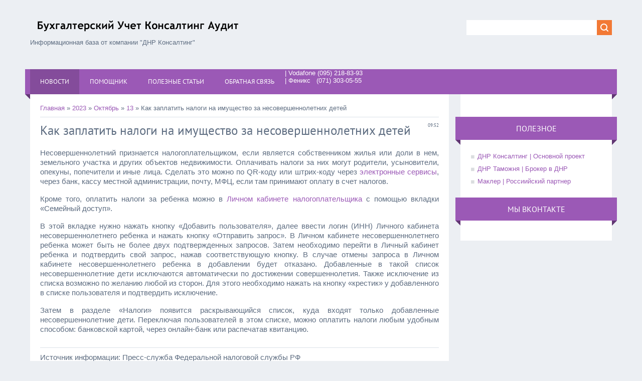

--- FILE ---
content_type: text/html; charset=UTF-8
request_url: http://buka-consult.com/news/nalog_na_imushhestvo/2023-10-13-143
body_size: 9659
content:
<!DOCTYPE html>
<html>
<head>
<meta charset="utf-8">
<title>Как заплатить налоги на имущество за несовершеннолетних детей - 13 Октября 2023 - Бухгалтер Консулт</title>
<meta name="viewport" content="width=device-width, initial-scale=1.0" />
<link type="text/css" rel="stylesheet" href="/_st/my.css" />


<script type="text/javascript">
var navTitle = 'Navigation';
</script>

	<link rel="stylesheet" href="/.s/src/base.min.css?v=221108" />
	<link rel="stylesheet" href="/.s/src/layer7.min.css?v=221108" />

	<script src="/.s/src/jquery-1.12.4.min.js"></script>
	
	<script src="/.s/src/uwnd.min.js?v=221108"></script>
	<script src="//s741.ucoz.net/cgi/uutils.fcg?a=uSD&ca=2&ug=999&isp=1&r=0.962474697368872"></script>
	<link rel="stylesheet" href="/.s/src/ulightbox/ulightbox.min.css" />
	<link rel="stylesheet" href="/.s/src/socCom.min.css" />
	<link rel="stylesheet" href="/.s/src/social2.css" />
	<script src="/.s/src/ulightbox/ulightbox.min.js"></script>
	<script src="/.s/src/socCom.min.js"></script>
	<script src="//sys000.ucoz.net/cgi/uutils.fcg?a=soc_comment_get_data&site=dbuch-consult"></script>
	<script async defer src="https://www.google.com/recaptcha/api.js?onload=reCallback&render=explicit&hl=ru"></script>
	<script>
/* --- UCOZ-JS-DATA --- */
window.uCoz = {"country":"US","uLightboxType":1,"layerType":7,"language":"ru","sign":{"7287":"Перейти на страницу с фотографией.","7251":"Запрошенный контент не может быть загружен. Пожалуйста, попробуйте позже.","3125":"Закрыть","7254":"Изменить размер","7253":"Начать слайд-шоу","5255":"Помощник","5458":"Следующий","7252":"Предыдущий"},"module":"news","ssid":"164776101455272431575","site":{"id":"dbuch-consult","host":"buch-consult.ucoz.com","domain":"buka-consult.com"}};
/* --- UCOZ-JS-CODE --- */

		function eRateEntry(select, id, a = 65, mod = 'news', mark = +select.value, path = '', ajax, soc) {
			if (mod == 'shop') { path = `/${ id }/edit`; ajax = 2; }
			( !!select ? confirm(select.selectedOptions[0].textContent.trim() + '?') : true )
			&& _uPostForm('', { type:'POST', url:'/' + mod + path, data:{ a, id, mark, mod, ajax, ...soc } });
		}

		function updateRateControls(id, newRate) {
			let entryItem = self['entryID' + id] || self['comEnt' + id];
			let rateWrapper = entryItem.querySelector('.u-rate-wrapper');
			if (rateWrapper && newRate) rateWrapper.innerHTML = newRate;
			if (entryItem) entryItem.querySelectorAll('.u-rate-btn').forEach(btn => btn.remove())
		}
 function uSocialLogin(t) {
			var params = {"yandex":{"height":515,"width":870},"google":{"height":600,"width":700},"ok":{"width":710,"height":390},"vkontakte":{"height":400,"width":790},"facebook":{"width":950,"height":520}};
			var ref = escape(location.protocol + '//' + ('buka-consult.com' || location.hostname) + location.pathname + ((location.hash ? ( location.search ? location.search + '&' : '?' ) + 'rnd=' + Date.now() + location.hash : ( location.search || '' ))));
			window.open('/'+t+'?ref='+ref,'conwin','width='+params[t].width+',height='+params[t].height+',status=1,resizable=1,left='+parseInt((screen.availWidth/2)-(params[t].width/2))+',top='+parseInt((screen.availHeight/2)-(params[t].height/2)-20)+'screenX='+parseInt((screen.availWidth/2)-(params[t].width/2))+',screenY='+parseInt((screen.availHeight/2)-(params[t].height/2)-20));
			return false;
		}
		function TelegramAuth(user){
			user['a'] = 9; user['m'] = 'telegram';
			_uPostForm('', {type: 'POST', url: '/index/sub', data: user});
		}
function loginPopupForm(params = {}) { new _uWnd('LF', ' ', -250, -100, { closeonesc:1, resize:1 }, { url:'/index/40' + (params.urlParams ? '?'+params.urlParams : '') }) }
function reCallback() {
		$('.g-recaptcha').each(function(index, element) {
			element.setAttribute('rcid', index);
			
		if ($(element).is(':empty') && grecaptcha.render) {
			grecaptcha.render(element, {
				sitekey:element.getAttribute('data-sitekey'),
				theme:element.getAttribute('data-theme'),
				size:element.getAttribute('data-size')
			});
		}
	
		});
	}
	function reReset(reset) {
		reset && grecaptcha.reset(reset.previousElementSibling.getAttribute('rcid'));
		if (!reset) for (rel in ___grecaptcha_cfg.clients) grecaptcha.reset(rel);
	}
/* --- UCOZ-JS-END --- */
</script>

	<style>.UhideBlock{display:none; }</style>
	<script type="text/javascript">new Image().src = "//counter.yadro.ru/hit;noadsru?r"+escape(document.referrer)+(screen&&";s"+screen.width+"*"+screen.height+"*"+(screen.colorDepth||screen.pixelDepth))+";u"+escape(document.URL)+";"+Date.now();</script>
</head>

<body>

<!--U1AHEADER1Z--><header>
 <div class="wrapper">
 <div id="header">
 <div class="head-l">
 <div id="site-logo"><span class="site-l"><span class="site-n"><a href="http://buka-consult.com/"><!-- <logo> --><img src="http://buka-consult.com/img/BUKALOGO1.png"><!-- </logo> -->
</a></span></span></div> Информационная база от компании "ДНР Консалтинг" </div>
 <div class="head-r">
 <div id="sch-box"><div class="search-box">
		<div class="searchForm">
			<form onsubmit="this.sfSbm.disabled=true" method="get" style="margin:0" action="/search/">
				<div align="center" class="schQuery">
					<input type="text" name="q" maxlength="30" size="20" class="queryField" />
				</div>
				<div align="center" class="schBtn">
					<input type="submit" class="searchSbmFl" name="sfSbm" value="Найти" />
				</div>
				<input type="hidden" name="t" value="0">
			</form>
		</div></div></div>
 </div>
 <div class="clr"></div>
 <nav>
 <div id="catmenu">
 <!-- <sblock_nmenu> -->
<!-- <bc> --><div id="uNMenuDiv1" class="uMenuV"><ul class="uMenuRoot">
<li><a class=" uMenuItemA" href="/news/" ><span>Новости</span></a></li>
<li><a  href="/index/0-2" ><span>Помощник</span></a></li>
<li><a  href="/publ" ><span>Полезные статьи</span></a></li>
<li><a  href="/index/0-3" ><span>Обратная связь</span></a></li></ul></div><!-- </bc> -->
<p><span style="color:#ffffff;">| Vodafone (095) 218-83-93<br />
| Феникс &nbsp;&nbsp;(071) 303-05-55<br />
<!-- </sblock_nmenu> -->
 <div class="clr"></div> 
 </div>
 </nav>
 <div class="clr"></div>
 </div>
 </div>
</header><!--/U1AHEADER1Z-->
<div class="wrapper">
  <!--U1PROMO1Z--><!--/U1PROMO1Z-->
  <div id="casing">
  
  <!-- <middle> -->
      <div id="content" >
	           <section><!-- <body> --><a href="http://buka-consult.com/"><!--<s5176>-->Главная<!--</s>--></a> &raquo; <a class="dateBar breadcrumb-item" href="/news/2023-00">2023</a> <span class="breadcrumb-sep">&raquo;</span> <a class="dateBar breadcrumb-item" href="/news/2023-10">Октябрь</a> <span class="breadcrumb-sep">&raquo;</span> <a class="dateBar breadcrumb-item" href="/news/2023-10-13">13</a> &raquo; Как заплатить налоги на имущество за несовершеннолетних детей
<hr />

<table border="0" width="100%" cellspacing="1" cellpadding="2" class="eBlock">
<tr><td width="100%"><div class="eTitle"><div style="float:right;font-size:9px;">09:52 </div>Как заплатить налоги на имущество за несовершеннолетних детей</div></td></tr>
<tr><td class="eMessage"><p style="margin-bottom: 11px;"><span style="font-size:11pt"><span style="line-height:107%"><span style="font-family:Calibri,sans-serif">Несовершеннолетний признается налогоплательщиком, если является собственником жилья или доли в нем, земельного участка и других объектов недвижимости. Оплачивать налоги за них могут родители, усыновители, опекуны, попечители и иные лица. Сделать это можно по QR-коду или штрих-коду через <a href="https://www.nalog.gov.ru/rn77/about_fts/el_usl/">электронные сервисы</a>, через банк, кассу местной администрации, почту, МФЦ, если там принимают оплату в счет налогов.</span></span></span></p>

<p style="margin-bottom:11px"><span style="font-size:11pt"><span style="line-height:107%"><span style="font-family:Calibri,sans-serif">Кроме того, оплатить налоги за ребенка можно в <a href="https://lkfl2.nalog.ru/lkfl/">Личном кабинете налогоплательщика</a>&nbsp;с помощью вкладки &laquo;Семейный доступ&raquo;.</span></span></span></p>

<p style="margin-bottom:11px"><span style="font-size:11pt"><span style="line-height:107%"><span style="font-family:Calibri,sans-serif">В этой вкладке нужно нажать кнопку &laquo;Добавить пользователя&raquo;, далее ввести логин (ИНН) Личного кабинета несовершеннолетнего ребенка и нажать кнопку &laquo;Отправить запрос&raquo;. В Личном кабинете несовершеннолетнего ребенка может быть не более двух подтвержденных запросов. Затем необходимо перейти в Личный кабинет ребенка и подтвердить свой запрос, нажав соответствующую кнопку. В случае отмены запроса в Личном кабинете несовершеннолетнего ребенка в добавлении будет отказано. Добавленные в такой список несовершеннолетние дети исключаются автоматически по достижении совершеннолетия. Также исключение из списка возможно по желанию любой из сторон. Для этого необходимо нажать на кнопку &laquo;крестик&raquo; у добавленного в списке пользователя и подтвердить исключение.</span></span></span></p>

<p style="margin-bottom:11px"><span style="font-size:11pt"><span style="line-height:107%"><span style="font-family:Calibri,sans-serif">Затем в разделе &laquo;Налоги&raquo; появится раскрывающийся список, куда входят только добавленные несовершеннолетние дети. Переключая пользователей в этом списке, можно оплатить налоги любым удобным способом: банковской картой, через онлайн-банк или распечатав квитанцию.</span></span></span></p>

<hr />
<p style="margin-bottom:11px"><span style="font-size:11pt"><span style="line-height:107%"><span style="font-family:Calibri,sans-serif">Источник информации: Пресс-служба Федеральной налоговой службы РФ </span></span></span></p>

<p style="margin-bottom:11px">&nbsp;</p>

<p style="margin-bottom:11px"><span style="font-size:12pt"><span style="font-family:&quot;Times New Roman&quot;,serif"><span style="font-size:11.0pt"><span style="font-family:&quot;Calibri&quot;,sans-serif">Дата обновления: 13.10.2023г.&nbsp; 08.52</span></span></span></span></p> </td></tr>
<tr><td colspan="2" class="eDetails">
<div style="float:right">
		<style type="text/css">
			.u-star-rating-16 { list-style:none; margin:0px; padding:0px; width:80px; height:16px; position:relative; background: url('/.s/t/1323/rating.png') top left repeat-x }
			.u-star-rating-16 li{ padding:0px; margin:0px; float:left }
			.u-star-rating-16 li a { display:block;width:16px;height: 16px;line-height:16px;text-decoration:none;text-indent:-9000px;z-index:20;position:absolute;padding: 0px;overflow:hidden }
			.u-star-rating-16 li a:hover { background: url('/.s/t/1323/rating.png') left center;z-index:2;left:0px;border:none }
			.u-star-rating-16 a.u-one-star { left:0px }
			.u-star-rating-16 a.u-one-star:hover { width:16px }
			.u-star-rating-16 a.u-two-stars { left:16px }
			.u-star-rating-16 a.u-two-stars:hover { width:32px }
			.u-star-rating-16 a.u-three-stars { left:32px }
			.u-star-rating-16 a.u-three-stars:hover { width:48px }
			.u-star-rating-16 a.u-four-stars { left:48px }
			.u-star-rating-16 a.u-four-stars:hover { width:64px }
			.u-star-rating-16 a.u-five-stars { left:64px }
			.u-star-rating-16 a.u-five-stars:hover { width:80px }
			.u-star-rating-16 li.u-current-rating { top:0 !important; left:0 !important;margin:0 !important;padding:0 !important;outline:none;background: url('/.s/t/1323/rating.png') left bottom;position: absolute;height:16px !important;line-height:16px !important;display:block;text-indent:-9000px;z-index:1 }
		</style><script>
			var usrarids = {};
			function ustarrating(id, mark) {
				if (!usrarids[id]) {
					usrarids[id] = 1;
					$(".u-star-li-"+id).hide();
					_uPostForm('', { type:'POST', url:`/news`, data:{ a:65, id, mark, mod:'news', ajax:'2' } })
				}
			}
		</script><ul id="uStarRating143" class="uStarRating143 u-star-rating-16" title="Рейтинг: 0.0/0">
			<li id="uCurStarRating143" class="u-current-rating uCurStarRating143" style="width:0%;"></li><li class="u-star-li-143"><a href="javascript:;" onclick="ustarrating('143', 1)" class="u-one-star">1</a></li>
				<li class="u-star-li-143"><a href="javascript:;" onclick="ustarrating('143', 2)" class="u-two-stars">2</a></li>
				<li class="u-star-li-143"><a href="javascript:;" onclick="ustarrating('143', 3)" class="u-three-stars">3</a></li>
				<li class="u-star-li-143"><a href="javascript:;" onclick="ustarrating('143', 4)" class="u-four-stars">4</a></li>
				<li class="u-star-li-143"><a href="javascript:;" onclick="ustarrating('143', 5)" class="u-five-stars">5</a></li></ul></div>

<span class="e-reads"><span class="ed-title"><!--<s3177>-->Просмотров<!--</s>-->:</span> <span class="ed-value">1413</span></span><span class="ed-sep"> | </span>
<span class="e-author"><span class="ed-title"><!--<s3178>-->Добавил<!--</s>-->:</span> <span class="ed-value"><a href="javascript:;" rel="nofollow" onclick="window.open('/index/8-2', 'up2', 'scrollbars=1,top=0,left=0,resizable=1,width=700,height=375'); return false;">buka-consult</a></span></span>

<span class="ed-sep"> | </span><span class="e-rating"><span class="ed-title"><!--<s3119>-->Рейтинг<!--</s>-->:</span> <span class="ed-value"><span id="entRating143">0.0</span>/<span id="entRated143">0</span></span></span></td></tr>
</table>



<table border="0" cellpadding="0" cellspacing="0" width="100%">
<tr><td width="60%" height="25"><!--<s5183>-->Всего комментариев<!--</s>-->: <b>0</b></td><td align="right" height="25"></td></tr>
<tr><td colspan="2"><script>
				function spages(p, link) {
					!!link && location.assign(atob(link));
				}
			</script>
			<div id="comments"></div>
			<div id="newEntryT"></div>
			<div id="allEntries"></div>
			<div id="newEntryB"></div><script>
			
		Object.assign(uCoz.spam ??= {}, {
			config : {
				scopeID  : 0,
				idPrefix : 'comEnt',
			},
			sign : {
				spam            : 'Спам',
				notSpam         : 'Не спам',
				hidden          : 'Спам-сообщение скрыто.',
				shown           : 'Спам-сообщение показано.',
				show            : 'Показать',
				hide            : 'Скрыть',
				admSpam         : 'Разрешить жалобы',
				admSpamTitle    : 'Разрешить пользователям сайта помечать это сообщение как спам',
				admNotSpam      : 'Это не спам',
				admNotSpamTitle : 'Пометить как не-спам, запретить пользователям жаловаться на это сообщение',
			},
		})
		
		uCoz.spam.moderPanelNotSpamClick = function(elem) {
			var waitImg = $('<img align="absmiddle" src="/.s/img/fr/EmnAjax.gif">');
			var elem = $(elem);
			elem.find('img').hide();
			elem.append(waitImg);
			var messageID = elem.attr('data-message-id');
			var notSpam   = elem.attr('data-not-spam') ? 0 : 1; // invert - 'data-not-spam' should contain CURRENT 'notspam' status!

			$.post('/index/', {
				a          : 101,
				scope_id   : uCoz.spam.config.scopeID,
				message_id : messageID,
				not_spam   : notSpam
			}).then(function(response) {
				waitImg.remove();
				elem.find('img').show();
				if (response.error) {
					alert(response.error);
					return;
				}
				if (response.status == 'admin_message_not_spam') {
					elem.attr('data-not-spam', true).find('img').attr('src', '/.s/img/spamfilter/notspam-active.gif');
					$('#del-as-spam-' + messageID).hide();
				} else {
					elem.removeAttr('data-not-spam').find('img').attr('src', '/.s/img/spamfilter/notspam.gif');
					$('#del-as-spam-' + messageID).show();
				}
				//console.log(response);
			});

			return false;
		};

		uCoz.spam.report = function(scopeID, messageID, notSpam, callback, context) {
			return $.post('/index/', {
				a: 101,
				scope_id   : scopeID,
				message_id : messageID,
				not_spam   : notSpam
			}).then(function(response) {
				if (callback) {
					callback.call(context || window, response, context);
				} else {
					window.console && console.log && console.log('uCoz.spam.report: message #' + messageID, response);
				}
			});
		};

		uCoz.spam.reportDOM = function(event) {
			if (event.preventDefault ) event.preventDefault();
			var elem      = $(this);
			if (elem.hasClass('spam-report-working') ) return false;
			var scopeID   = uCoz.spam.config.scopeID;
			var messageID = elem.attr('data-message-id');
			var notSpam   = elem.attr('data-not-spam');
			var target    = elem.parents('.report-spam-target').eq(0);
			var height    = target.outerHeight(true);
			var margin    = target.css('margin-left');
			elem.html('<img src="/.s/img/wd/1/ajaxs.gif">').addClass('report-spam-working');

			uCoz.spam.report(scopeID, messageID, notSpam, function(response, context) {
				context.elem.text('').removeClass('report-spam-working');
				window.console && console.log && console.log(response); // DEBUG
				response.warning && window.console && console.warn && console.warn( 'uCoz.spam.report: warning: ' + response.warning, response );
				if (response.warning && !response.status) {
					// non-critical warnings, may occur if user reloads cached page:
					if (response.warning == 'already_reported' ) response.status = 'message_spam';
					if (response.warning == 'not_reported'     ) response.status = 'message_not_spam';
				}
				if (response.error) {
					context.target.html('<div style="height: ' + context.height + 'px; line-height: ' + context.height + 'px; color: red; font-weight: bold; text-align: center;">' + response.error + '</div>');
				} else if (response.status) {
					if (response.status == 'message_spam') {
						context.elem.text(uCoz.spam.sign.notSpam).attr('data-not-spam', '1');
						var toggle = $('#report-spam-toggle-wrapper-' + response.message_id);
						if (toggle.length) {
							toggle.find('.report-spam-toggle-text').text(uCoz.spam.sign.hidden);
							toggle.find('.report-spam-toggle-button').text(uCoz.spam.sign.show);
						} else {
							toggle = $('<div id="report-spam-toggle-wrapper-' + response.message_id + '" class="report-spam-toggle-wrapper" style="' + (context.margin ? 'margin-left: ' + context.margin : '') + '"><span class="report-spam-toggle-text">' + uCoz.spam.sign.hidden + '</span> <a class="report-spam-toggle-button" data-target="#' + uCoz.spam.config.idPrefix + response.message_id + '" href="javascript:;">' + uCoz.spam.sign.show + '</a></div>').hide().insertBefore(context.target);
							uCoz.spam.handleDOM(toggle);
						}
						context.target.addClass('report-spam-hidden').fadeOut('fast', function() {
							toggle.fadeIn('fast');
						});
					} else if (response.status == 'message_not_spam') {
						context.elem.text(uCoz.spam.sign.spam).attr('data-not-spam', '0');
						$('#report-spam-toggle-wrapper-' + response.message_id).fadeOut('fast');
						$('#' + uCoz.spam.config.idPrefix + response.message_id).removeClass('report-spam-hidden').show();
					} else if (response.status == 'admin_message_not_spam') {
						elem.text(uCoz.spam.sign.admSpam).attr('title', uCoz.spam.sign.admSpamTitle).attr('data-not-spam', '0');
					} else if (response.status == 'admin_message_spam') {
						elem.text(uCoz.spam.sign.admNotSpam).attr('title', uCoz.spam.sign.admNotSpamTitle).attr('data-not-spam', '1');
					} else {
						alert('uCoz.spam.report: unknown status: ' + response.status);
					}
				} else {
					context.target.remove(); // no status returned by the server - remove message (from DOM).
				}
			}, { elem: elem, target: target, height: height, margin: margin });

			return false;
		};

		uCoz.spam.handleDOM = function(within) {
			within = $(within || 'body');
			within.find('.report-spam-wrap').each(function() {
				var elem = $(this);
				elem.parent().prepend(elem);
			});
			within.find('.report-spam-toggle-button').not('.report-spam-handled').click(function(event) {
				if (event.preventDefault ) event.preventDefault();
				var elem    = $(this);
				var wrapper = elem.parents('.report-spam-toggle-wrapper');
				var text    = wrapper.find('.report-spam-toggle-text');
				var target  = elem.attr('data-target');
				target      = $(target);
				target.slideToggle('fast', function() {
					if (target.is(':visible')) {
						wrapper.addClass('report-spam-toggle-shown');
						text.text(uCoz.spam.sign.shown);
						elem.text(uCoz.spam.sign.hide);
					} else {
						wrapper.removeClass('report-spam-toggle-shown');
						text.text(uCoz.spam.sign.hidden);
						elem.text(uCoz.spam.sign.show);
					}
				});
				return false;
			}).addClass('report-spam-handled');
			within.find('.report-spam-remove').not('.report-spam-handled').click(function(event) {
				if (event.preventDefault ) event.preventDefault();
				var messageID = $(this).attr('data-message-id');
				del_item(messageID, 1);
				return false;
			}).addClass('report-spam-handled');
			within.find('.report-spam-btn').not('.report-spam-handled').click(uCoz.spam.reportDOM).addClass('report-spam-handled');
			window.console && console.log && console.log('uCoz.spam.handleDOM: done.');
			try { if (uCoz.manageCommentControls) { uCoz.manageCommentControls() } } catch(e) { window.console && console.log && console.log('manageCommentControls: fail.'); }

			return this;
		};
	
			uCoz.spam.handleDOM();
		</script>
			<script>
				(function() {
					'use strict';
					var commentID = ( /comEnt(\d+)/.exec(location.hash) || {} )[1];
					if (!commentID) {
						return window.console && console.info && console.info('comments, goto page', 'no comment id');
					}
					var selector = '#comEnt' + commentID;
					var target = $(selector);
					if (target.length) {
						$('html, body').animate({
							scrollTop: ( target.eq(0).offset() || { top: 0 } ).top
						}, 'fast');
						return window.console && console.info && console.info('comments, goto page', 'found element', selector);
					}
					$.get('/index/802', {
						id: commentID
					}).then(function(response) {
						if (!response.page) {
							return window.console && console.warn && console.warn('comments, goto page', 'no page within response', response);
						}
						spages(response.page);
						setTimeout(function() {
							target = $(selector);
							if (!target.length) {
								return window.console && console.warn && console.warn('comments, goto page', 'comment element not found', selector);
							}
							$('html, body').animate({
								scrollTop: ( target.eq(0).offset() || { top: 0 } ).top
							}, 'fast');
							return window.console && console.info && console.info('comments, goto page', 'scrolling to', selector);
						}, 500);
					}, function(response) {
						return window.console && console.error && console.error('comments, goto page', response.responseJSON);
					});
				})();
			</script>
		</td></tr>
<tr><td colspan="2" align="center"></td></tr>
<tr><td colspan="2" height="10"></td></tr>
</table>





<!-- </body> --></section>
	  </div>
    
      <aside>
     <div id="sidebar">
     <div class="sidebox marked">
                    <div class="inner">
                     <div class="user-box">
                      
                      <div class="user-ttl"></div>
                      <div class="user-btns"></div>
                     </div>
                    </div>
                    <div class="clr"></div>
                    </div>
     	<!--U1CLEFTER1Z-->
<!-- <block11> -->
<div class="sidebox"><div class="sidetitle"><span><!-- <bt> -->Полезное<!-- </bt> --></span></div>
                    <div class="inner">
                    <!-- <bc> --><!--<s1546>--><li><a href="http://dnr-consulting.com/" target="_blank" rel="noopener nofollow">ДНР Консалтинг | Основной проект</a></li>
<li><a href="http://dnr-tamozhnya.ru/" target="_blank" rel="noopener nofollow">ДНР Таможня | Брокер в ДНР</a></li>
<li><a href="http://xn--80akoec2a.com/" target="_blank" rel="noopener nofollow">Маклер | Россиийский партнер</a></li><!--</s>--><!-- </bc> -->   
                    </div>
          <div class="clr"></div>
          </div>
<!-- </block11> -->

<!-- <block1> -->

<!-- </block1> -->

<!-- <block2> -->

<!-- </block2> -->

<!-- <block4> -->

<!-- </block4> -->

<!-- <block5> -->

<!-- </block5> -->

<!-- <block6> -->

<!-- </block6> -->

<!-- <block2882> -->
<div class="sidebox"><div class="sidetitle"><span><!-- <bt> -->Мы Вконтакте<!-- </bt> --></span></div>
                    <div class="inner">
                    <!-- <bc> --><center><script type="text/javascript" src="//vk.com/js/api/openapi.js?143"></script>

<!-- VK Widget -->
<div id="vk_groups"></div>
<script type="text/javascript">
VK.Widgets.Group("vk_groups", {mode: 3}, 78924853);
</script></center><!-- </bc> -->   
                    </div>
          <div class="clr"></div>
          </div>
<!-- </block2882> -->

<!-- <block9> -->

<!-- </block9> -->

<!-- <block10> -->

<!-- </block10> -->

<!-- <block12> -->

<!-- </block12> -->
<!--/U1CLEFTER1Z-->
     </div>
     </aside>
     
  <!-- </middle> -->
  <div class="clr"></div>
  
 </div>
</div>
<!--U1BFOOTER1Z--><!-- <Вверх> --> 
 <a href="#" class="scrollup"></a> 
 <script type="text/javascript"> 
 $(document).ready(function(){ 
 $(window).scroll(function(){ 
 if ($(this).scrollTop() > 700) { 
 $('.scrollup').fadeIn(); 
 } else { 
 $('.scrollup').fadeOut(); 
 } 
 }); 
 $('.scrollup').click(function(){ 
 $("html, body").animate({ scrollTop: 0 }, 600); 
 return false; 
 }); 
 }); 
 </script> 
 <!-- </Вверх> -->

<script type="text/javascript"> 
function addLink() { 
 var element_body = document.getElementsByTagName('body')[0]; 
 var selection; 
 selection = window.getSelection(); 
 var linkpage = "<br/>Источник: <a href='"+document.location.href+"'>"+document.location.href+"</a>"; 
 var copytext = selection + linkpage; 
 var divnew = document.createElement('div'); 
 divnew.style.position='absolute'; 
 divnew.style.left='-99999px'; 
 element_body.appendChild(divnew); 
 divnew.innerHTML = copytext; 
 selection.selectAllChildren(divnew); 
 window.setTimeout(function() { 
 element_body.removeChild(divnew); 
 },0); 
} 
document.oncopy = addLink; 
</script>

<footer>
 <div id="footer">
 <div class="wrapper">
 <div class="foot-l">
 <!-- <copy> --><font size="1" color="black" face="Arial">Создано <a href="http://lemur.ml">LEMUR PRODUCTION</a>. Условия <a href="http://dnr-consulting.com/rules">копирования информации с сайта.</a>ДНР Консалтинг &copy; 2026г</font><font size="1" color="black" face="Arial"> <p align="justify">Контакты: Vodafone (095) 218-83-93 | Феникс (071) 303-05-55 | Viber (071) 303-05-55 | consult.dnr@gmail.com.</p></font><!-- </copy> -->
 <!-- Yandex.Metrika informer -->
<a href="https://metrika.yandex.ru/stat/?id=44630245&amp;from=informer"
target="_blank" rel="nofollow"><img src="https://informer.yandex.ru/informer/44630245/1_0_202020FF_000000FF_0_uniques"
style="width:1px; height:1px; border:0;" alt="Яндекс.Метрика" title="Яндекс.Метрика: данные за сегодня (уникальные посетители)" class="ym-advanced-informer" data-cid="44630245" data-lang="ru" /></a>
<!-- /Yandex.Metrika informer -->

<!-- Yandex.Metrika counter -->
<script type="text/javascript">
 (function (d, w, c) {
 (w[c] = w[c] || []).push(function() {
 try {
 w.yaCounter44630245 = new Ya.Metrika({
 id:44630245,
 clickmap:true,
 trackLinks:true,
 accurateTrackBounce:true,
 webvisor:true,
 trackHash:true,
 ecommerce:"dataLayer"
 });
 } catch(e) { }
 });

 var n = d.getElementsByTagName("script")[0],
 s = d.createElement("script"),
 f = function () { n.parentNode.insertBefore(s, n); };
 s.type = "text/javascript";
 s.async = true;
 s.src = "https://mc.yandex.ru/metrika/watch.js";

 if (w.opera == "[object Opera]") {
 d.addEventListener("DOMContentLoaded", f, false);
 } else { f(); }
 })(document, window, "yandex_metrika_callbacks");
</script>
<!-- /Yandex.Metrika counter --></small>

 <div class="foot-r"></div>
 <div class="clr"></div>
 </div>
 </div>
</footer><!--/U1BFOOTER1Z-->
<script type="text/javascript" src="/.s/t/1323/ui.js"></script>
</body>
</html>

 
<!-- 0.08955 (s741) -->